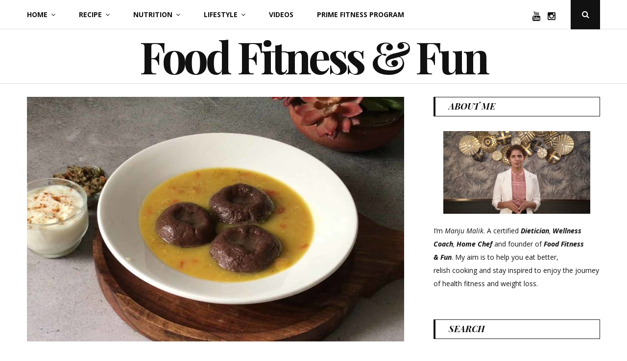

--- FILE ---
content_type: text/html; charset=UTF-8
request_url: https://www.foodfitnessnfun.com/ragi-mudde-with-dal/
body_size: 13623
content:
<!DOCTYPE html>
<html lang="en-US">
<head>
	<meta charset="UTF-8">
	<meta name="viewport" content="width=device-width, initial-scale=1">
	<link rel="profile" href="http://gmpg.org/xfn/11">
	<meta name='robots' content='index, follow, max-image-preview:large, max-snippet:-1, max-video-preview:-1' />
	<style>img:is([sizes="auto" i], [sizes^="auto," i]) { contain-intrinsic-size: 3000px 1500px }</style>
	
	<!-- This site is optimized with the Yoast SEO plugin v24.4 - https://yoast.com/wordpress/plugins/seo/ -->
	<title>Ragi Mudde with Dal - Food Fitness &amp; Fun</title>
	<link rel="canonical" href="https://www.foodfitnessnfun.com/ragi-mudde-with-dal/" />
	<meta property="og:locale" content="en_US" />
	<meta property="og:type" content="article" />
	<meta property="og:title" content="Ragi Mudde with Dal - Food Fitness &amp; Fun" />
	<meta property="og:description" content="Ragi Mudde is a nutritious breakfast meal that can also be eaten for lunch and dinner. Ragi, as you may know, is one of the best plant-based sources of calcium, is gluten-free, and contains a variety of other critical vitamins and minerals. This recipe is a refreshing change from your usual humdrum meals. It&#8217;s notContinue reading &#10142; Ragi Mudde with Dal" />
	<meta property="og:url" content="https://www.foodfitnessnfun.com/ragi-mudde-with-dal/" />
	<meta property="og:site_name" content="Food Fitness &amp; Fun" />
	<meta property="article:published_time" content="2021-09-14T09:59:34+00:00" />
	<meta property="article:modified_time" content="2021-09-14T09:59:37+00:00" />
	<meta property="og:image" content="https://www.foodfitnessnfun.com/wp-content/uploads/2021/09/Ragi-Mudde-with-Dal.jpg" />
	<meta property="og:image:width" content="1600" />
	<meta property="og:image:height" content="900" />
	<meta property="og:image:type" content="image/jpeg" />
	<meta name="author" content="Manju Malik" />
	<meta name="twitter:card" content="summary_large_image" />
	<meta name="twitter:label1" content="Written by" />
	<meta name="twitter:data1" content="Manju Malik" />
	<meta name="twitter:label2" content="Est. reading time" />
	<meta name="twitter:data2" content="2 minutes" />
	<script type="application/ld+json" class="yoast-schema-graph">{"@context":"https://schema.org","@graph":[{"@type":"WebPage","@id":"https://www.foodfitnessnfun.com/ragi-mudde-with-dal/","url":"https://www.foodfitnessnfun.com/ragi-mudde-with-dal/","name":"Ragi Mudde with Dal - Food Fitness &amp; Fun","isPartOf":{"@id":"https://www.foodfitnessnfun.com/#website"},"primaryImageOfPage":{"@id":"https://www.foodfitnessnfun.com/ragi-mudde-with-dal/#primaryimage"},"image":{"@id":"https://www.foodfitnessnfun.com/ragi-mudde-with-dal/#primaryimage"},"thumbnailUrl":"https://www.foodfitnessnfun.com/wp-content/uploads/2021/09/Ragi-Mudde-with-Dal.jpg","datePublished":"2021-09-14T09:59:34+00:00","dateModified":"2021-09-14T09:59:37+00:00","author":{"@id":"https://www.foodfitnessnfun.com/#/schema/person/d39d5fad9b3c18c8b8bf4498569ad142"},"breadcrumb":{"@id":"https://www.foodfitnessnfun.com/ragi-mudde-with-dal/#breadcrumb"},"inLanguage":"en-US","potentialAction":[{"@type":"ReadAction","target":["https://www.foodfitnessnfun.com/ragi-mudde-with-dal/"]}]},{"@type":"ImageObject","inLanguage":"en-US","@id":"https://www.foodfitnessnfun.com/ragi-mudde-with-dal/#primaryimage","url":"https://www.foodfitnessnfun.com/wp-content/uploads/2021/09/Ragi-Mudde-with-Dal.jpg","contentUrl":"https://www.foodfitnessnfun.com/wp-content/uploads/2021/09/Ragi-Mudde-with-Dal.jpg","width":1600,"height":900},{"@type":"BreadcrumbList","@id":"https://www.foodfitnessnfun.com/ragi-mudde-with-dal/#breadcrumb","itemListElement":[{"@type":"ListItem","position":1,"name":"Home","item":"https://www.foodfitnessnfun.com/"},{"@type":"ListItem","position":2,"name":"Recipe","item":"https://www.foodfitnessnfun.com/category/recipe/"},{"@type":"ListItem","position":3,"name":"Lunch","item":"https://www.foodfitnessnfun.com/category/recipe/lunch/"},{"@type":"ListItem","position":4,"name":"Ragi Mudde with Dal"}]},{"@type":"WebSite","@id":"https://www.foodfitnessnfun.com/#website","url":"https://www.foodfitnessnfun.com/","name":"Food Fitness &amp; Fun","description":"My aim is to help you eat better, relish cooking and stay inspired to enjoy the journey of health fitness and weight loss.","potentialAction":[{"@type":"SearchAction","target":{"@type":"EntryPoint","urlTemplate":"https://www.foodfitnessnfun.com/?s={search_term_string}"},"query-input":{"@type":"PropertyValueSpecification","valueRequired":true,"valueName":"search_term_string"}}],"inLanguage":"en-US"},{"@type":"Person","@id":"https://www.foodfitnessnfun.com/#/schema/person/d39d5fad9b3c18c8b8bf4498569ad142","name":"Manju Malik","image":{"@type":"ImageObject","inLanguage":"en-US","@id":"https://www.foodfitnessnfun.com/#/schema/person/image/","url":"https://secure.gravatar.com/avatar/c068c03030b69eea68d4e2d8ebaf1b33?s=96&d=mm&r=g","contentUrl":"https://secure.gravatar.com/avatar/c068c03030b69eea68d4e2d8ebaf1b33?s=96&d=mm&r=g","caption":"Manju Malik"},"url":"https://www.foodfitnessnfun.com/author/manjumalik/"}]}</script>
	<!-- / Yoast SEO plugin. -->


<link rel='dns-prefetch' href='//stats.wp.com' />
<link rel='dns-prefetch' href='//fonts.googleapis.com' />
<link rel='preconnect' href='//c0.wp.com' />
<link rel="alternate" type="application/rss+xml" title="Food Fitness &amp; Fun &raquo; Feed" href="https://www.foodfitnessnfun.com/feed/" />
<link rel="alternate" type="application/rss+xml" title="Food Fitness &amp; Fun &raquo; Comments Feed" href="https://www.foodfitnessnfun.com/comments/feed/" />
<link rel="alternate" type="application/rss+xml" title="Food Fitness &amp; Fun &raquo; Ragi Mudde with Dal Comments Feed" href="https://www.foodfitnessnfun.com/ragi-mudde-with-dal/feed/" />
<script type="text/javascript">
/* <![CDATA[ */
window._wpemojiSettings = {"baseUrl":"https:\/\/s.w.org\/images\/core\/emoji\/15.0.3\/72x72\/","ext":".png","svgUrl":"https:\/\/s.w.org\/images\/core\/emoji\/15.0.3\/svg\/","svgExt":".svg","source":{"concatemoji":"https:\/\/www.foodfitnessnfun.com\/wp-includes\/js\/wp-emoji-release.min.js?ver=6.7.4"}};
/*! This file is auto-generated */
!function(i,n){var o,s,e;function c(e){try{var t={supportTests:e,timestamp:(new Date).valueOf()};sessionStorage.setItem(o,JSON.stringify(t))}catch(e){}}function p(e,t,n){e.clearRect(0,0,e.canvas.width,e.canvas.height),e.fillText(t,0,0);var t=new Uint32Array(e.getImageData(0,0,e.canvas.width,e.canvas.height).data),r=(e.clearRect(0,0,e.canvas.width,e.canvas.height),e.fillText(n,0,0),new Uint32Array(e.getImageData(0,0,e.canvas.width,e.canvas.height).data));return t.every(function(e,t){return e===r[t]})}function u(e,t,n){switch(t){case"flag":return n(e,"\ud83c\udff3\ufe0f\u200d\u26a7\ufe0f","\ud83c\udff3\ufe0f\u200b\u26a7\ufe0f")?!1:!n(e,"\ud83c\uddfa\ud83c\uddf3","\ud83c\uddfa\u200b\ud83c\uddf3")&&!n(e,"\ud83c\udff4\udb40\udc67\udb40\udc62\udb40\udc65\udb40\udc6e\udb40\udc67\udb40\udc7f","\ud83c\udff4\u200b\udb40\udc67\u200b\udb40\udc62\u200b\udb40\udc65\u200b\udb40\udc6e\u200b\udb40\udc67\u200b\udb40\udc7f");case"emoji":return!n(e,"\ud83d\udc26\u200d\u2b1b","\ud83d\udc26\u200b\u2b1b")}return!1}function f(e,t,n){var r="undefined"!=typeof WorkerGlobalScope&&self instanceof WorkerGlobalScope?new OffscreenCanvas(300,150):i.createElement("canvas"),a=r.getContext("2d",{willReadFrequently:!0}),o=(a.textBaseline="top",a.font="600 32px Arial",{});return e.forEach(function(e){o[e]=t(a,e,n)}),o}function t(e){var t=i.createElement("script");t.src=e,t.defer=!0,i.head.appendChild(t)}"undefined"!=typeof Promise&&(o="wpEmojiSettingsSupports",s=["flag","emoji"],n.supports={everything:!0,everythingExceptFlag:!0},e=new Promise(function(e){i.addEventListener("DOMContentLoaded",e,{once:!0})}),new Promise(function(t){var n=function(){try{var e=JSON.parse(sessionStorage.getItem(o));if("object"==typeof e&&"number"==typeof e.timestamp&&(new Date).valueOf()<e.timestamp+604800&&"object"==typeof e.supportTests)return e.supportTests}catch(e){}return null}();if(!n){if("undefined"!=typeof Worker&&"undefined"!=typeof OffscreenCanvas&&"undefined"!=typeof URL&&URL.createObjectURL&&"undefined"!=typeof Blob)try{var e="postMessage("+f.toString()+"("+[JSON.stringify(s),u.toString(),p.toString()].join(",")+"));",r=new Blob([e],{type:"text/javascript"}),a=new Worker(URL.createObjectURL(r),{name:"wpTestEmojiSupports"});return void(a.onmessage=function(e){c(n=e.data),a.terminate(),t(n)})}catch(e){}c(n=f(s,u,p))}t(n)}).then(function(e){for(var t in e)n.supports[t]=e[t],n.supports.everything=n.supports.everything&&n.supports[t],"flag"!==t&&(n.supports.everythingExceptFlag=n.supports.everythingExceptFlag&&n.supports[t]);n.supports.everythingExceptFlag=n.supports.everythingExceptFlag&&!n.supports.flag,n.DOMReady=!1,n.readyCallback=function(){n.DOMReady=!0}}).then(function(){return e}).then(function(){var e;n.supports.everything||(n.readyCallback(),(e=n.source||{}).concatemoji?t(e.concatemoji):e.wpemoji&&e.twemoji&&(t(e.twemoji),t(e.wpemoji)))}))}((window,document),window._wpemojiSettings);
/* ]]> */
</script>
<style id='wp-emoji-styles-inline-css' type='text/css'>

	img.wp-smiley, img.emoji {
		display: inline !important;
		border: none !important;
		box-shadow: none !important;
		height: 1em !important;
		width: 1em !important;
		margin: 0 0.07em !important;
		vertical-align: -0.1em !important;
		background: none !important;
		padding: 0 !important;
	}
</style>
<link rel='stylesheet' id='wp-block-library-css' href='https://c0.wp.com/c/6.7.4/wp-includes/css/dist/block-library/style.min.css' type='text/css' media='all' />
<link rel='stylesheet' id='mediaelement-css' href='https://c0.wp.com/c/6.7.4/wp-includes/js/mediaelement/mediaelementplayer-legacy.min.css' type='text/css' media='all' />
<link rel='stylesheet' id='wp-mediaelement-css' href='https://c0.wp.com/c/6.7.4/wp-includes/js/mediaelement/wp-mediaelement.min.css' type='text/css' media='all' />
<style id='jetpack-sharing-buttons-style-inline-css' type='text/css'>
.jetpack-sharing-buttons__services-list{display:flex;flex-direction:row;flex-wrap:wrap;gap:0;list-style-type:none;margin:5px;padding:0}.jetpack-sharing-buttons__services-list.has-small-icon-size{font-size:12px}.jetpack-sharing-buttons__services-list.has-normal-icon-size{font-size:16px}.jetpack-sharing-buttons__services-list.has-large-icon-size{font-size:24px}.jetpack-sharing-buttons__services-list.has-huge-icon-size{font-size:36px}@media print{.jetpack-sharing-buttons__services-list{display:none!important}}.editor-styles-wrapper .wp-block-jetpack-sharing-buttons{gap:0;padding-inline-start:0}ul.jetpack-sharing-buttons__services-list.has-background{padding:1.25em 2.375em}
</style>
<style id='classic-theme-styles-inline-css' type='text/css'>
/*! This file is auto-generated */
.wp-block-button__link{color:#fff;background-color:#32373c;border-radius:9999px;box-shadow:none;text-decoration:none;padding:calc(.667em + 2px) calc(1.333em + 2px);font-size:1.125em}.wp-block-file__button{background:#32373c;color:#fff;text-decoration:none}
</style>
<style id='global-styles-inline-css' type='text/css'>
:root{--wp--preset--aspect-ratio--square: 1;--wp--preset--aspect-ratio--4-3: 4/3;--wp--preset--aspect-ratio--3-4: 3/4;--wp--preset--aspect-ratio--3-2: 3/2;--wp--preset--aspect-ratio--2-3: 2/3;--wp--preset--aspect-ratio--16-9: 16/9;--wp--preset--aspect-ratio--9-16: 9/16;--wp--preset--color--black: #000000;--wp--preset--color--cyan-bluish-gray: #abb8c3;--wp--preset--color--white: #ffffff;--wp--preset--color--pale-pink: #f78da7;--wp--preset--color--vivid-red: #cf2e2e;--wp--preset--color--luminous-vivid-orange: #ff6900;--wp--preset--color--luminous-vivid-amber: #fcb900;--wp--preset--color--light-green-cyan: #7bdcb5;--wp--preset--color--vivid-green-cyan: #00d084;--wp--preset--color--pale-cyan-blue: #8ed1fc;--wp--preset--color--vivid-cyan-blue: #0693e3;--wp--preset--color--vivid-purple: #9b51e0;--wp--preset--gradient--vivid-cyan-blue-to-vivid-purple: linear-gradient(135deg,rgba(6,147,227,1) 0%,rgb(155,81,224) 100%);--wp--preset--gradient--light-green-cyan-to-vivid-green-cyan: linear-gradient(135deg,rgb(122,220,180) 0%,rgb(0,208,130) 100%);--wp--preset--gradient--luminous-vivid-amber-to-luminous-vivid-orange: linear-gradient(135deg,rgba(252,185,0,1) 0%,rgba(255,105,0,1) 100%);--wp--preset--gradient--luminous-vivid-orange-to-vivid-red: linear-gradient(135deg,rgba(255,105,0,1) 0%,rgb(207,46,46) 100%);--wp--preset--gradient--very-light-gray-to-cyan-bluish-gray: linear-gradient(135deg,rgb(238,238,238) 0%,rgb(169,184,195) 100%);--wp--preset--gradient--cool-to-warm-spectrum: linear-gradient(135deg,rgb(74,234,220) 0%,rgb(151,120,209) 20%,rgb(207,42,186) 40%,rgb(238,44,130) 60%,rgb(251,105,98) 80%,rgb(254,248,76) 100%);--wp--preset--gradient--blush-light-purple: linear-gradient(135deg,rgb(255,206,236) 0%,rgb(152,150,240) 100%);--wp--preset--gradient--blush-bordeaux: linear-gradient(135deg,rgb(254,205,165) 0%,rgb(254,45,45) 50%,rgb(107,0,62) 100%);--wp--preset--gradient--luminous-dusk: linear-gradient(135deg,rgb(255,203,112) 0%,rgb(199,81,192) 50%,rgb(65,88,208) 100%);--wp--preset--gradient--pale-ocean: linear-gradient(135deg,rgb(255,245,203) 0%,rgb(182,227,212) 50%,rgb(51,167,181) 100%);--wp--preset--gradient--electric-grass: linear-gradient(135deg,rgb(202,248,128) 0%,rgb(113,206,126) 100%);--wp--preset--gradient--midnight: linear-gradient(135deg,rgb(2,3,129) 0%,rgb(40,116,252) 100%);--wp--preset--font-size--small: 13px;--wp--preset--font-size--medium: 20px;--wp--preset--font-size--large: 36px;--wp--preset--font-size--x-large: 42px;--wp--preset--spacing--20: 0.44rem;--wp--preset--spacing--30: 0.67rem;--wp--preset--spacing--40: 1rem;--wp--preset--spacing--50: 1.5rem;--wp--preset--spacing--60: 2.25rem;--wp--preset--spacing--70: 3.38rem;--wp--preset--spacing--80: 5.06rem;--wp--preset--shadow--natural: 6px 6px 9px rgba(0, 0, 0, 0.2);--wp--preset--shadow--deep: 12px 12px 50px rgba(0, 0, 0, 0.4);--wp--preset--shadow--sharp: 6px 6px 0px rgba(0, 0, 0, 0.2);--wp--preset--shadow--outlined: 6px 6px 0px -3px rgba(255, 255, 255, 1), 6px 6px rgba(0, 0, 0, 1);--wp--preset--shadow--crisp: 6px 6px 0px rgba(0, 0, 0, 1);}:where(.is-layout-flex){gap: 0.5em;}:where(.is-layout-grid){gap: 0.5em;}body .is-layout-flex{display: flex;}.is-layout-flex{flex-wrap: wrap;align-items: center;}.is-layout-flex > :is(*, div){margin: 0;}body .is-layout-grid{display: grid;}.is-layout-grid > :is(*, div){margin: 0;}:where(.wp-block-columns.is-layout-flex){gap: 2em;}:where(.wp-block-columns.is-layout-grid){gap: 2em;}:where(.wp-block-post-template.is-layout-flex){gap: 1.25em;}:where(.wp-block-post-template.is-layout-grid){gap: 1.25em;}.has-black-color{color: var(--wp--preset--color--black) !important;}.has-cyan-bluish-gray-color{color: var(--wp--preset--color--cyan-bluish-gray) !important;}.has-white-color{color: var(--wp--preset--color--white) !important;}.has-pale-pink-color{color: var(--wp--preset--color--pale-pink) !important;}.has-vivid-red-color{color: var(--wp--preset--color--vivid-red) !important;}.has-luminous-vivid-orange-color{color: var(--wp--preset--color--luminous-vivid-orange) !important;}.has-luminous-vivid-amber-color{color: var(--wp--preset--color--luminous-vivid-amber) !important;}.has-light-green-cyan-color{color: var(--wp--preset--color--light-green-cyan) !important;}.has-vivid-green-cyan-color{color: var(--wp--preset--color--vivid-green-cyan) !important;}.has-pale-cyan-blue-color{color: var(--wp--preset--color--pale-cyan-blue) !important;}.has-vivid-cyan-blue-color{color: var(--wp--preset--color--vivid-cyan-blue) !important;}.has-vivid-purple-color{color: var(--wp--preset--color--vivid-purple) !important;}.has-black-background-color{background-color: var(--wp--preset--color--black) !important;}.has-cyan-bluish-gray-background-color{background-color: var(--wp--preset--color--cyan-bluish-gray) !important;}.has-white-background-color{background-color: var(--wp--preset--color--white) !important;}.has-pale-pink-background-color{background-color: var(--wp--preset--color--pale-pink) !important;}.has-vivid-red-background-color{background-color: var(--wp--preset--color--vivid-red) !important;}.has-luminous-vivid-orange-background-color{background-color: var(--wp--preset--color--luminous-vivid-orange) !important;}.has-luminous-vivid-amber-background-color{background-color: var(--wp--preset--color--luminous-vivid-amber) !important;}.has-light-green-cyan-background-color{background-color: var(--wp--preset--color--light-green-cyan) !important;}.has-vivid-green-cyan-background-color{background-color: var(--wp--preset--color--vivid-green-cyan) !important;}.has-pale-cyan-blue-background-color{background-color: var(--wp--preset--color--pale-cyan-blue) !important;}.has-vivid-cyan-blue-background-color{background-color: var(--wp--preset--color--vivid-cyan-blue) !important;}.has-vivid-purple-background-color{background-color: var(--wp--preset--color--vivid-purple) !important;}.has-black-border-color{border-color: var(--wp--preset--color--black) !important;}.has-cyan-bluish-gray-border-color{border-color: var(--wp--preset--color--cyan-bluish-gray) !important;}.has-white-border-color{border-color: var(--wp--preset--color--white) !important;}.has-pale-pink-border-color{border-color: var(--wp--preset--color--pale-pink) !important;}.has-vivid-red-border-color{border-color: var(--wp--preset--color--vivid-red) !important;}.has-luminous-vivid-orange-border-color{border-color: var(--wp--preset--color--luminous-vivid-orange) !important;}.has-luminous-vivid-amber-border-color{border-color: var(--wp--preset--color--luminous-vivid-amber) !important;}.has-light-green-cyan-border-color{border-color: var(--wp--preset--color--light-green-cyan) !important;}.has-vivid-green-cyan-border-color{border-color: var(--wp--preset--color--vivid-green-cyan) !important;}.has-pale-cyan-blue-border-color{border-color: var(--wp--preset--color--pale-cyan-blue) !important;}.has-vivid-cyan-blue-border-color{border-color: var(--wp--preset--color--vivid-cyan-blue) !important;}.has-vivid-purple-border-color{border-color: var(--wp--preset--color--vivid-purple) !important;}.has-vivid-cyan-blue-to-vivid-purple-gradient-background{background: var(--wp--preset--gradient--vivid-cyan-blue-to-vivid-purple) !important;}.has-light-green-cyan-to-vivid-green-cyan-gradient-background{background: var(--wp--preset--gradient--light-green-cyan-to-vivid-green-cyan) !important;}.has-luminous-vivid-amber-to-luminous-vivid-orange-gradient-background{background: var(--wp--preset--gradient--luminous-vivid-amber-to-luminous-vivid-orange) !important;}.has-luminous-vivid-orange-to-vivid-red-gradient-background{background: var(--wp--preset--gradient--luminous-vivid-orange-to-vivid-red) !important;}.has-very-light-gray-to-cyan-bluish-gray-gradient-background{background: var(--wp--preset--gradient--very-light-gray-to-cyan-bluish-gray) !important;}.has-cool-to-warm-spectrum-gradient-background{background: var(--wp--preset--gradient--cool-to-warm-spectrum) !important;}.has-blush-light-purple-gradient-background{background: var(--wp--preset--gradient--blush-light-purple) !important;}.has-blush-bordeaux-gradient-background{background: var(--wp--preset--gradient--blush-bordeaux) !important;}.has-luminous-dusk-gradient-background{background: var(--wp--preset--gradient--luminous-dusk) !important;}.has-pale-ocean-gradient-background{background: var(--wp--preset--gradient--pale-ocean) !important;}.has-electric-grass-gradient-background{background: var(--wp--preset--gradient--electric-grass) !important;}.has-midnight-gradient-background{background: var(--wp--preset--gradient--midnight) !important;}.has-small-font-size{font-size: var(--wp--preset--font-size--small) !important;}.has-medium-font-size{font-size: var(--wp--preset--font-size--medium) !important;}.has-large-font-size{font-size: var(--wp--preset--font-size--large) !important;}.has-x-large-font-size{font-size: var(--wp--preset--font-size--x-large) !important;}
:where(.wp-block-post-template.is-layout-flex){gap: 1.25em;}:where(.wp-block-post-template.is-layout-grid){gap: 1.25em;}
:where(.wp-block-columns.is-layout-flex){gap: 2em;}:where(.wp-block-columns.is-layout-grid){gap: 2em;}
:root :where(.wp-block-pullquote){font-size: 1.5em;line-height: 1.6;}
</style>
<link rel='stylesheet' id='contact-form-7-css' href='https://www.foodfitnessnfun.com/wp-content/plugins/contact-form-7/includes/css/styles.css?ver=6.0.3' type='text/css' media='all' />
<link rel='stylesheet' id='parent-style-css' href='https://www.foodfitnessnfun.com/wp-content/themes/floral-lite/style.css?ver=6.7.4' type='text/css' media='all' />
<link rel='stylesheet' id='floral-fonts-css' href='https://fonts.googleapis.com/css?family=Playfair+Display%3A400%2C400i%2C700%2C700i%2C900%2C900i%7COpen+Sans%3A400%2C400i%2C700%2C700i&#038;subset=latin%2Clatin-ext&#038;ver=6.7.4' type='text/css' media='all' />
<link rel='stylesheet' id='font-awesome-css' href='https://www.foodfitnessnfun.com/wp-content/themes/floral-lite/css/font-awesome.css?ver=4.5.0' type='text/css' media='all' />
<link rel='stylesheet' id='floral-style-css' href='https://www.foodfitnessnfun.com/wp-content/themes/floral-lite-child/style.css?ver=6.7.4' type='text/css' media='all' />
<style id='floral-style-inline-css' type='text/css'>
.comments-link { clip: rect(1px, 1px, 1px, 1px); height: 1px; position: absolute; overflow: hidden; width: 1px; }
</style>
<link rel='stylesheet' id='genericons-css' href='https://c0.wp.com/p/jetpack/14.3/_inc/genericons/genericons/genericons.css' type='text/css' media='all' />
<link rel='stylesheet' id='jetpack-social-menu-css' href='https://www.foodfitnessnfun.com/wp-content/plugins/jetpack/jetpack_vendor/automattic/jetpack-classic-theme-helper/src/social-menu/social-menu.css?ver=1.0' type='text/css' media='all' />
<style id='akismet-widget-style-inline-css' type='text/css'>

			.a-stats {
				--akismet-color-mid-green: #357b49;
				--akismet-color-white: #fff;
				--akismet-color-light-grey: #f6f7f7;

				max-width: 350px;
				width: auto;
			}

			.a-stats * {
				all: unset;
				box-sizing: border-box;
			}

			.a-stats strong {
				font-weight: 600;
			}

			.a-stats a.a-stats__link,
			.a-stats a.a-stats__link:visited,
			.a-stats a.a-stats__link:active {
				background: var(--akismet-color-mid-green);
				border: none;
				box-shadow: none;
				border-radius: 8px;
				color: var(--akismet-color-white);
				cursor: pointer;
				display: block;
				font-family: -apple-system, BlinkMacSystemFont, 'Segoe UI', 'Roboto', 'Oxygen-Sans', 'Ubuntu', 'Cantarell', 'Helvetica Neue', sans-serif;
				font-weight: 500;
				padding: 12px;
				text-align: center;
				text-decoration: none;
				transition: all 0.2s ease;
			}

			/* Extra specificity to deal with TwentyTwentyOne focus style */
			.widget .a-stats a.a-stats__link:focus {
				background: var(--akismet-color-mid-green);
				color: var(--akismet-color-white);
				text-decoration: none;
			}

			.a-stats a.a-stats__link:hover {
				filter: brightness(110%);
				box-shadow: 0 4px 12px rgba(0, 0, 0, 0.06), 0 0 2px rgba(0, 0, 0, 0.16);
			}

			.a-stats .count {
				color: var(--akismet-color-white);
				display: block;
				font-size: 1.5em;
				line-height: 1.4;
				padding: 0 13px;
				white-space: nowrap;
			}
		
</style>
<!--n2css--><!--n2js--><script type="text/javascript" src="https://c0.wp.com/c/6.7.4/wp-includes/js/jquery/jquery.min.js" id="jquery-core-js"></script>
<script type="text/javascript" src="https://c0.wp.com/c/6.7.4/wp-includes/js/jquery/jquery-migrate.min.js" id="jquery-migrate-js"></script>
<link rel="https://api.w.org/" href="https://www.foodfitnessnfun.com/wp-json/" /><link rel="alternate" title="JSON" type="application/json" href="https://www.foodfitnessnfun.com/wp-json/wp/v2/posts/2404" /><link rel="EditURI" type="application/rsd+xml" title="RSD" href="https://www.foodfitnessnfun.com/xmlrpc.php?rsd" />
<meta name="generator" content="WordPress 6.7.4" />
<link rel='shortlink' href='https://www.foodfitnessnfun.com/?p=2404' />
<link rel="alternate" title="oEmbed (JSON)" type="application/json+oembed" href="https://www.foodfitnessnfun.com/wp-json/oembed/1.0/embed?url=https%3A%2F%2Fwww.foodfitnessnfun.com%2Fragi-mudde-with-dal%2F" />
<link rel="alternate" title="oEmbed (XML)" type="text/xml+oembed" href="https://www.foodfitnessnfun.com/wp-json/oembed/1.0/embed?url=https%3A%2F%2Fwww.foodfitnessnfun.com%2Fragi-mudde-with-dal%2F&#038;format=xml" />
	<style>img#wpstats{display:none}</style>
		 
<!-- Global site tag (gtag.js) - Google Analytics -->
<script async src="https://www.googletagmanager.com/gtag/js?id=UA-155663014-1"></script>
<script>
  window.dataLayer = window.dataLayer || [];
  function gtag(){dataLayer.push(arguments);}
  gtag('js', new Date());

  gtag('config', 'UA-155663014-1');
</script>

 
<link rel="pingback" href="https://www.foodfitnessnfun.com/xmlrpc.php">	<script>document.documentElement.className = document.documentElement.className.replace( 'no-js', 'js' );</script>
		<script data-ad-client="ca-pub-5991076143390850" async src="https://pagead2.googlesyndication.com/pagead/js/adsbygoogle.js"></script>
</head>

<body class="post-template-default single single-post postid-2404 single-format-standard comment-hidden">
<div id="page" class="site">
	<a class="skip-link screen-reader-text" href="#content">Skip to content</a>

	<header id="masthead" class="site-header" role="banner">
		<div class="header-content">
			<div class="header-content__container container">
				<nav id="site-navigation" class="main-navigation" role="navigation">
					<button class="menu-toggle" aria-controls="primary-menu" aria-expanded="false">Menu</button>
					<div class="menu-top-menu-container"><ul id="primary-menu" class="menu"><li id="menu-item-52" class="menu-item menu-item-type-custom menu-item-object-custom menu-item-home menu-item-has-children menu-item-52"><a href="https://www.foodfitnessnfun.com/">Home</a>
<ul class="sub-menu">
	<li id="menu-item-42" class="menu-item menu-item-type-post_type menu-item-object-page menu-item-42"><a href="https://www.foodfitnessnfun.com/about/">About</a></li>
</ul>
</li>
<li id="menu-item-43" class="menu-item menu-item-type-taxonomy menu-item-object-category current-post-ancestor current-menu-parent current-post-parent menu-item-has-children menu-item-43"><a href="https://www.foodfitnessnfun.com/category/recipe/">Recipe</a>
<ul class="sub-menu">
	<li id="menu-item-44" class="menu-item menu-item-type-taxonomy menu-item-object-category menu-item-44"><a href="https://www.foodfitnessnfun.com/category/recipe/breakfast/">Breakfast</a></li>
	<li id="menu-item-48" class="menu-item menu-item-type-taxonomy menu-item-object-category current-post-ancestor current-menu-parent current-post-parent menu-item-48"><a href="https://www.foodfitnessnfun.com/category/recipe/lunch/">Lunch</a></li>
	<li id="menu-item-46" class="menu-item menu-item-type-taxonomy menu-item-object-category menu-item-46"><a href="https://www.foodfitnessnfun.com/category/recipe/dinner/">Dinner</a></li>
	<li id="menu-item-49" class="menu-item menu-item-type-taxonomy menu-item-object-category menu-item-49"><a href="https://www.foodfitnessnfun.com/category/recipe/snacks/">Snacks</a></li>
	<li id="menu-item-47" class="menu-item menu-item-type-taxonomy menu-item-object-category menu-item-47"><a href="https://www.foodfitnessnfun.com/category/recipe/drinks/">Drinks</a></li>
	<li id="menu-item-45" class="menu-item menu-item-type-taxonomy menu-item-object-category menu-item-45"><a href="https://www.foodfitnessnfun.com/category/recipe/desserts/">Desserts</a></li>
</ul>
</li>
<li id="menu-item-53" class="menu-item menu-item-type-taxonomy menu-item-object-category menu-item-has-children menu-item-53"><a href="https://www.foodfitnessnfun.com/category/nutrition/">Nutrition</a>
<ul class="sub-menu">
	<li id="menu-item-55" class="menu-item menu-item-type-taxonomy menu-item-object-category menu-item-55"><a href="https://www.foodfitnessnfun.com/category/nutrition/ingredients/">Ingredients</a></li>
	<li id="menu-item-56" class="menu-item menu-item-type-taxonomy menu-item-object-category menu-item-56"><a href="https://www.foodfitnessnfun.com/category/nutrition/super-foods/">Super Foods</a></li>
	<li id="menu-item-54" class="menu-item menu-item-type-taxonomy menu-item-object-category menu-item-54"><a href="https://www.foodfitnessnfun.com/category/nutrition/food-nutrition/">Food Nutrition</a></li>
	<li id="menu-item-73" class="menu-item menu-item-type-taxonomy menu-item-object-category menu-item-73"><a href="https://www.foodfitnessnfun.com/category/nutrition/diet-plan/">Diet Plan</a></li>
</ul>
</li>
<li id="menu-item-57" class="menu-item menu-item-type-taxonomy menu-item-object-category menu-item-has-children menu-item-57"><a href="https://www.foodfitnessnfun.com/category/lifestyle/">Lifestyle</a>
<ul class="sub-menu">
	<li id="menu-item-95" class="menu-item menu-item-type-taxonomy menu-item-object-category menu-item-95"><a href="https://www.foodfitnessnfun.com/category/lifestyle/workout/">Workout</a></li>
	<li id="menu-item-93" class="menu-item menu-item-type-taxonomy menu-item-object-category menu-item-93"><a href="https://www.foodfitnessnfun.com/category/lifestyle/health-tips/">Health Tips</a></li>
	<li id="menu-item-92" class="menu-item menu-item-type-taxonomy menu-item-object-category menu-item-92"><a href="https://www.foodfitnessnfun.com/category/lifestyle/habits/">Habits</a></li>
	<li id="menu-item-91" class="menu-item menu-item-type-taxonomy menu-item-object-category menu-item-91"><a href="https://www.foodfitnessnfun.com/category/lifestyle/female-health/">Female Health</a></li>
	<li id="menu-item-94" class="menu-item menu-item-type-taxonomy menu-item-object-category menu-item-94"><a href="https://www.foodfitnessnfun.com/category/lifestyle/skin-hair/">Skin &#038; Hair</a></li>
	<li id="menu-item-182" class="menu-item menu-item-type-taxonomy menu-item-object-category menu-item-182"><a href="https://www.foodfitnessnfun.com/category/lifestyle/weight-loss/">Weight Loss</a></li>
</ul>
</li>
<li id="menu-item-67" class="menu-item menu-item-type-taxonomy menu-item-object-category current-post-ancestor current-menu-parent current-post-parent menu-item-67"><a href="https://www.foodfitnessnfun.com/category/videos/">Videos</a></li>
<li id="menu-item-720" class="menu-item menu-item-type-post_type menu-item-object-page menu-item-720"><a href="https://www.foodfitnessnfun.com/?page_id=671">Prime Fitness Program</a></li>
</ul></div>				</nav><!-- #site-navigation -->

												<nav class="jetpack-social-navigation jetpack-social-navigation-genericons" aria-label="Social Links Menu">
				<div class="menu-social-links-container"><ul id="menu-social-links" class="menu"><li id="menu-item-76" class="menu-item menu-item-type-custom menu-item-object-custom menu-item-76"><a target="_blank" href="https://www.youtube.com/channel/UC1n9asjArhhGERn6FxSPAGA"><span class="screen-reader-text">YouTube</span></a></li>
<li id="menu-item-77" class="menu-item menu-item-type-custom menu-item-object-custom menu-item-77"><a target="_blank" href="https://www.instagram.com/foodfitnessnfun/"><span class="screen-reader-text">Instagram</span></a></li>
</ul></div>			</nav><!-- .jetpack-social-navigation -->
							
				<div class="header-search">
					<button class="header-search__click">
						<i class="fa fa-search"></i>
						<span class="screen-reader-text">Open Search Popup</span>
					</button>
					<div class="header-search__wrapper">
						
<form role="search" method="get" class="search-form" action="https://www.foodfitnessnfun.com/">
	<label>
		<span class="screen-reader-text">Search for:</span>
		<input type="search" class="search-field" placeholder="Enter your Keyword" value="" name="s">
	</label>
	<button type="submit" class="search-submit">
		<i class="fa fa-search"></i>
		<span class="screen-reader-text">Search</span>
	</button>
</form>
						<button class="header-search__click header-search__close">
							<i class="fa fa-close"></i>
							<span class="screen-reader-text">Close Search Popup</span>
						</button>
					</div>
				</div><!-- .header-search -->
			</div>
		</div><!-- .header-content -->

		<div class="site-branding container">
										<p class="site-title"><a href="https://www.foodfitnessnfun.com/" rel="home">Food Fitness &amp; Fun</a></p>
								<p class="site-description">My aim is to help you eat better, relish cooking and stay inspired to enjoy the journey of health fitness and weight loss.</p>
						</div><!-- .logo -->
	</header><!-- #masthead -->

	 <br>
	
	<div id="content" class="site-content container">

	<div id="primary" class="content-area">
		<main id="main" class="site-main" role="main">

		
<article id="post-2404" class="post-2404 post type-post status-publish format-standard has-post-thumbnail hentry category-lunch category-recipe category-videos tag-best-recipe-for-women tag-fat-loss tag-fat-loss-recipe tag-finger-millet-recipe tag-fitfood-flavours tag-high-protein-recipe tag-how-to-make-healthy-ragi-recipe tag-indian-veg-lunch-recipe tag-lunch-meal-for-weight-loss tag-lunch-to-lose-weight tag-manju-malik tag-millet-recipe tag-nachini-recipe tag-quick-easy-lunch-meal tag-quick-ragi-recipe tag-ragi-balls-recipe tag-ragi-benefits tag-ragi-mudde-in-dal-recipe tag-ragi-mudde-recipe tag-ragi-to-lose-weight tag-south-indian-recipe tag-weight-loss-lunch-recipe tag-weight-loss-ragi-recipe floral-has-thumbnail" >
	<div class="entry-media">
		<img width="770" height="500" src="https://www.foodfitnessnfun.com/wp-content/uploads/2021/09/Ragi-Mudde-with-Dal-770x500.jpg" class="attachment-post-thumbnail size-post-thumbnail wp-post-image" alt="" decoding="async" fetchpriority="high" />	</div>

	<header class="entry-header">
		<h1 class="entry-title">Ragi Mudde with Dal</h1>		<div class="entry-meta">
			<span class="posted-on"><i class="fa fa-clock-o"></i><a href="https://www.foodfitnessnfun.com/ragi-mudde-with-dal/" rel="bookmark"><time class="entry-date published" datetime="2021-09-14T15:29:34+05:30">September 14, 2021</time><time class="updated" datetime="2021-09-14T15:29:37+05:30">September 14, 2021</time></a></span><span class="cat-links"><i class="fa fa-folder-open"></i><span class="screen-reader-text">Categories </span><a href="https://www.foodfitnessnfun.com/category/recipe/lunch/" rel="category tag">Lunch</a>, <a href="https://www.foodfitnessnfun.com/category/recipe/" rel="category tag">Recipe</a>, <a href="https://www.foodfitnessnfun.com/category/videos/" rel="category tag">Videos</a></span><span class="tags-links"><i class="fa fa-tags"></i><a href="https://www.foodfitnessnfun.com/tag/best-recipe-for-women/" rel="tag">Best recipe for women</a>, <a href="https://www.foodfitnessnfun.com/tag/fat-loss/" rel="tag">fat loss</a>, <a href="https://www.foodfitnessnfun.com/tag/fat-loss-recipe/" rel="tag">fat loss recipe</a>, <a href="https://www.foodfitnessnfun.com/tag/finger-millet-recipe/" rel="tag">finger millet recipe</a>, <a href="https://www.foodfitnessnfun.com/tag/fitfood-flavours/" rel="tag">fitfood flavours</a>, <a href="https://www.foodfitnessnfun.com/tag/high-protein-recipe/" rel="tag">High protein recipe</a>, <a href="https://www.foodfitnessnfun.com/tag/how-to-make-healthy-ragi-recipe/" rel="tag">How to Make Healthy Ragi recipe</a>, <a href="https://www.foodfitnessnfun.com/tag/indian-veg-lunch-recipe/" rel="tag">Indian veg lunch recipe</a>, <a href="https://www.foodfitnessnfun.com/tag/lunch-meal-for-weight-loss/" rel="tag">Lunch Meal for Weight Loss</a>, <a href="https://www.foodfitnessnfun.com/tag/lunch-to-lose-weight/" rel="tag">Lunch to lose weight</a>, <a href="https://www.foodfitnessnfun.com/tag/manju-malik/" rel="tag">manju malik</a>, <a href="https://www.foodfitnessnfun.com/tag/millet-recipe/" rel="tag">Millet recipe</a>, <a href="https://www.foodfitnessnfun.com/tag/nachini-recipe/" rel="tag">Nachini recipe</a>, <a href="https://www.foodfitnessnfun.com/tag/quick-easy-lunch-meal/" rel="tag">Quick easy lunch meal</a>, <a href="https://www.foodfitnessnfun.com/tag/quick-ragi-recipe/" rel="tag">Quick ragi recipe</a>, <a href="https://www.foodfitnessnfun.com/tag/ragi-balls-recipe/" rel="tag">Ragi balls recipe</a>, <a href="https://www.foodfitnessnfun.com/tag/ragi-benefits/" rel="tag">Ragi benefits</a>, <a href="https://www.foodfitnessnfun.com/tag/ragi-mudde-in-dal-recipe/" rel="tag">Ragi Mudde in Dal Recipe</a>, <a href="https://www.foodfitnessnfun.com/tag/ragi-mudde-recipe/" rel="tag">Ragi mudde recipe</a>, <a href="https://www.foodfitnessnfun.com/tag/ragi-to-lose-weight/" rel="tag">ragi to lose weight</a>, <a href="https://www.foodfitnessnfun.com/tag/south-indian-recipe/" rel="tag">South Indian recipe</a>, <a href="https://www.foodfitnessnfun.com/tag/weight-loss-lunch-recipe/" rel="tag">Weight loss lunch recipe</a>, <a href="https://www.foodfitnessnfun.com/tag/weight-loss-ragi-recipe/" rel="tag">Weight loss ragi recipe</a></span><span class="comments-link"><i class="fa fa-comments-o"></i><a href="https://www.foodfitnessnfun.com/ragi-mudde-with-dal/#respond">Leave a Comment<span class="screen-reader-text"> on Ragi Mudde with Dal</span></a></span>		</div><!-- .entry-meta -->
	</header><!-- .entry-header -->

	<div class="entry-content">
		
<p>Ragi Mudde is a nutritious breakfast meal that can also be eaten for lunch and dinner. Ragi, as you may know, is one of the best plant-based sources of calcium, is gluten-free, and contains a variety of other critical vitamins and minerals.</p>



<p>This recipe is a refreshing change from your usual humdrum meals. It&#8217;s not only delicious but it&#8217;s also loaded with nutrients. It is especially beneficial to women since it is a great source of iron, which is a crucial mineral for women.</p>



<figure class="wp-block-embed is-type-video is-provider-youtube wp-block-embed-youtube wp-embed-aspect-16-9 wp-has-aspect-ratio"><div class="wp-block-embed__wrapper">
<div class="jetpack-video-wrapper"><iframe title="Ragi Mudde in Dal Recipe | How to Make Healthy Ragi / Nachini / Finger Millet Meal for Weight Loss" width="770" height="433" src="https://www.youtube.com/embed/G9SorTrx3-A?feature=oembed" frameborder="0" allow="accelerometer; autoplay; clipboard-write; encrypted-media; gyroscope; picture-in-picture" allowfullscreen></iframe></div>
</div></figure>



<p><strong><u>HEALTH BENEFITS</u></strong></p>



<ol class="wp-block-list" type="1"><li>Boosts nervous system function.</li><li>Augments heart health.</li><li>Fortifies bone density.</li><li>It May helps in boosting the immune system.</li><li>Relieves in constipation and bloating.</li></ol>



<p>PREPARATION TIME: 5 minutes</p>



<p>COOKING TIME: 10 minutes</p>



<p>TOTAL TIME: 15 minutes</p>



<p>SERVE: 1-2</p>



<p>CALORIES: 135 Kcal/ Serve</p>



<p><strong><u>INGREDIENTS</u></strong></p>



<figure class="wp-block-image size-full"><img decoding="async" width="800" height="450" src="https://www.foodfitnessnfun.com/wp-content/uploads/2021/09/Ragi-Mudde-with-Dal-1.jpg" alt="" class="wp-image-2410" srcset="https://www.foodfitnessnfun.com/wp-content/uploads/2021/09/Ragi-Mudde-with-Dal-1.jpg 800w, https://www.foodfitnessnfun.com/wp-content/uploads/2021/09/Ragi-Mudde-with-Dal-1-300x169.jpg 300w, https://www.foodfitnessnfun.com/wp-content/uploads/2021/09/Ragi-Mudde-with-Dal-1-768x432.jpg 768w" sizes="(max-width: 800px) 100vw, 800px" /></figure>



<figure class="wp-block-table"><table><tbody><tr><td>1.</td><td>Ragi Flour</td><td>½ cup</td></tr><tr><td>2.</td><td>Water</td><td>1 cup</td></tr><tr><td>3.</td><td>Salt</td><td>To taste.</td></tr><tr><td>4.</td><td>Cumin Powder</td><td>To taste.</td></tr><tr><td>5.</td><td>Chili Powder</td><td>To taste</td></tr><tr><td>6.</td><td>Desi ghee</td><td>1-3 tsp.</td></tr></tbody></table></figure>



<p><strong><u>DIRECTIONS</u></strong></p>



<ol class="wp-block-list" type="1"><li>In a bowl, add some ragi flour, little water, and mix it making it lump-free.</li><li>In a pan, heat water, and salt, chili powder, and the ragi paste made.</li><li>Stir continuously to avoid lump formation.</li><li>Now add the rest of the ragi flour to the pan, and add cumin powder too.</li><li>Stir nicely and very well.</li><li>It will gradually turn into a thick paste.</li><li>Now add desi ghee to paste and mix them well.</li><li>Turn the lid on so that the ingredients infuse well.</li><li>Now again mix it.</li><li>Transfer the ragi paste to a plate; grease the plate with some ghee.</li><li>Once it is slightly cooled to a temperature it can be touched, start applying water to it and divide the portions into small shapes like a ladoo.</li><li>Once made, press them from inside to give a &#8220;Mudde&#8221; shape.</li><li>Fill the space with some desi ghee and your “RAGI MUDDE” is ready to be consumed.</li><li>Serve with dal, fresh curd, and /or chutney.</li></ol>



<p><strong><u>NUTRITIONAL VALUE</u></strong></p>



<p><strong><u>Ragi</u></strong> is enriched with loads of calcium, protein, iron, antioxidants, and fibers. It also provides essential vitamins and minerals.</p>



<p><strong><u>Desi ghee</u></strong> is composed of healthy fats and plays a prominent role in increasing good cholesterol.</p>



<figure class="wp-block-table"><table><tbody><tr><td>ENERGY (Kcal)</td><td>CARBOHYDRATES (g)</td><td>PROTEIN (g)</td><td>FATS (g)</td></tr><tr><td>270</td><td>44</td><td>6.5</td><td>7.55</td></tr></tbody></table></figure>



<p>CALORIES: 135 Kcal/ Serve</p>



<p>Do try this deliciously amazing and nutritious recipe.</p>
	</div><!-- .entry-content -->
	
	<footer class="entry-footer">
			</footer><!-- .entry-footer -->
</article><!-- #post-## -->

	<nav class="navigation post-navigation" aria-label="Posts">
		<h2 class="screen-reader-text">Post navigation</h2>
		<div class="nav-links"><div class="nav-previous"><a href="https://www.foodfitnessnfun.com/pros-and-cons-of-sattvic-diet/" rel="prev"><span class="meta-nav">Previous Post</span> <span class="post-title">Pros And Cons Of Sattvic Diet</span></a></div><div class="nav-next"><a href="https://www.foodfitnessnfun.com/instant-oats-moong-dal-cheela/" rel="next"><span class="meta-nav">Next Post</span> <span class="post-title">Instant Oats Moong Dal Cheela</span></a></div></div>
	</nav>
<div id="comments" class="comments-area">

		<div id="respond" class="comment-respond">
		<h3 id="reply-title" class="comment-reply-title">Leave a Reply <small><a rel="nofollow" id="cancel-comment-reply-link" href="/ragi-mudde-with-dal/#respond" style="display:none;">Cancel reply</a></small></h3><form action="https://www.foodfitnessnfun.com/wp-comments-post.php" method="post" id="commentform" class="comment-form" novalidate><p class="comment-notes"><span id="email-notes">Your email address will not be published.</span> <span class="required-field-message">Required fields are marked <span class="required">*</span></span></p><p class="comment-form-comment"><label for="comment">Comment <span class="required">*</span></label> <textarea id="comment" name="comment" cols="45" rows="8" maxlength="65525" required></textarea></p><p class="comment-form-author"><label for="author">Name <span class="required">*</span></label> <input id="author" name="author" type="text" value="" size="30" maxlength="245" autocomplete="name" required /></p>
<p class="comment-form-email"><label for="email">Email <span class="required">*</span></label> <input id="email" name="email" type="email" value="" size="30" maxlength="100" aria-describedby="email-notes" autocomplete="email" required /></p>
<p class="form-submit"><input name="submit" type="submit" id="submit" class="submit" value="Post Comment" /> <input type='hidden' name='comment_post_ID' value='2404' id='comment_post_ID' />
<input type='hidden' name='comment_parent' id='comment_parent' value='0' />
</p><p style="display: none;"><input type="hidden" id="akismet_comment_nonce" name="akismet_comment_nonce" value="a4f9cbc89b" /></p><p style="display: none !important;" class="akismet-fields-container" data-prefix="ak_"><label>&#916;<textarea name="ak_hp_textarea" cols="45" rows="8" maxlength="100"></textarea></label><input type="hidden" id="ak_js_1" name="ak_js" value="19"/><script>document.getElementById( "ak_js_1" ).setAttribute( "value", ( new Date() ).getTime() );</script></p></form>	</div><!-- #respond -->
	
</div><!-- #comments -->

		</main><!-- #main -->
	</div><!-- #primary -->

<aside id="secondary" class="widget-area add_sticky_sidebar" role="complementary">
	<section id="text-2" class="widget widget_text"><h2 class="widget-title">About Me</h2>			<div class="textwidget"><p><img loading="lazy" decoding="async" class="size-medium wp-image-72 aligncenter" src="https://www.foodfitnessnfun.com/wp-content/uploads/2019/11/05BF8FF7-8A85-46A2-A8BD-736CEB1E9A70-300x169.jpeg" alt="Manju Malik, Dietician, Wellness Coach, Home Chef and founder of Food Fitness &amp; Fun" width="300" height="169" srcset="https://www.foodfitnessnfun.com/wp-content/uploads/2019/11/05BF8FF7-8A85-46A2-A8BD-736CEB1E9A70-300x169.jpeg 300w, https://www.foodfitnessnfun.com/wp-content/uploads/2019/11/05BF8FF7-8A85-46A2-A8BD-736CEB1E9A70-768x432.jpeg 768w, https://www.foodfitnessnfun.com/wp-content/uploads/2019/11/05BF8FF7-8A85-46A2-A8BD-736CEB1E9A70-1024x576.jpeg 1024w, https://www.foodfitnessnfun.com/wp-content/uploads/2019/11/05BF8FF7-8A85-46A2-A8BD-736CEB1E9A70.jpeg 1280w" sizes="auto, (max-width: 300px) 100vw, 300px" /></p>
<p>I’m <em>Manju Malik</em>. A certified <em><strong>Dietician</strong>,<strong> Wellness Coach</strong>,<strong> Home Chef</strong></em> and founder of <em><strong>Food Fitness &amp;</strong><strong> </strong><strong>Fun</strong></em>. My aim is to help you eat better, relish cooking and stay inspired to enjoy the journey of health fitness and weight loss.</p>
</div>
		</section><section id="search-2" class="widget widget_search"><h2 class="widget-title">Search</h2>
<form role="search" method="get" class="search-form" action="https://www.foodfitnessnfun.com/">
	<label>
		<span class="screen-reader-text">Search for:</span>
		<input type="search" class="search-field" placeholder="Enter your Keyword" value="" name="s">
	</label>
	<button type="submit" class="search-submit">
		<i class="fa fa-search"></i>
		<span class="screen-reader-text">Search</span>
	</button>
</form>
</section>
		<section id="recent-posts-2" class="widget widget_recent_entries">
		<h2 class="widget-title">Recent Posts</h2>
		<ul>
											<li>
					<a href="https://www.foodfitnessnfun.com/best-indian-probiotic-smoothie-for-fat-loss-gut-health/">Best Indian Probiotic Smoothie for Fat Loss &amp; Gut Health</a>
									</li>
											<li>
					<a href="https://www.foodfitnessnfun.com/no-sugar-zero-guilt-healthy-snack-bites/"> No Sugar, Zero Guilt Healthy Snack Bites </a>
									</li>
											<li>
					<a href="https://www.foodfitnessnfun.com/10-min-high-protein-vegetarian-breakfast/">10-Min High-Protein Vegetarian Breakfast </a>
									</li>
											<li>
					<a href="https://www.foodfitnessnfun.com/homemade-gur-chana-protein-bars/">Homemade Gur Chana Protein Bars</a>
									</li>
											<li>
					<a href="https://www.foodfitnessnfun.com/ready-to-eat-savoury-weight-loss-jar/">Ready-to-Eat Savoury Weight Loss Jar!</a>
									</li>
					</ul>

		</section><section id="categories-2" class="widget widget_categories"><h2 class="widget-title">Categories</h2>
			<ul>
					<li class="cat-item cat-item-7"><a href="https://www.foodfitnessnfun.com/category/recipe/breakfast/">Breakfast</a>
</li>
	<li class="cat-item cat-item-12"><a href="https://www.foodfitnessnfun.com/category/recipe/desserts/">Desserts</a>
</li>
	<li class="cat-item cat-item-19"><a href="https://www.foodfitnessnfun.com/category/nutrition/diet-plan/">Diet Plan</a>
</li>
	<li class="cat-item cat-item-9"><a href="https://www.foodfitnessnfun.com/category/recipe/dinner/">Dinner</a>
</li>
	<li class="cat-item cat-item-10"><a href="https://www.foodfitnessnfun.com/category/recipe/drinks/">Drinks</a>
</li>
	<li class="cat-item cat-item-24"><a href="https://www.foodfitnessnfun.com/category/lifestyle/female-health/">Female Health</a>
</li>
	<li class="cat-item cat-item-16"><a href="https://www.foodfitnessnfun.com/category/nutrition/food-nutrition/">Food Nutrition</a>
</li>
	<li class="cat-item cat-item-23"><a href="https://www.foodfitnessnfun.com/category/lifestyle/habits/">Habits</a>
</li>
	<li class="cat-item cat-item-22"><a href="https://www.foodfitnessnfun.com/category/lifestyle/health-tips/">Health Tips</a>
</li>
	<li class="cat-item cat-item-14"><a href="https://www.foodfitnessnfun.com/category/nutrition/ingredients/">Ingredients</a>
</li>
	<li class="cat-item cat-item-17"><a href="https://www.foodfitnessnfun.com/category/lifestyle/">Lifestyle</a>
</li>
	<li class="cat-item cat-item-8"><a href="https://www.foodfitnessnfun.com/category/recipe/lunch/">Lunch</a>
</li>
	<li class="cat-item cat-item-13"><a href="https://www.foodfitnessnfun.com/category/nutrition/">Nutrition</a>
</li>
	<li class="cat-item cat-item-6"><a href="https://www.foodfitnessnfun.com/category/recipe/">Recipe</a>
</li>
	<li class="cat-item cat-item-25"><a href="https://www.foodfitnessnfun.com/category/lifestyle/skin-hair/">Skin &amp; Hair</a>
</li>
	<li class="cat-item cat-item-11"><a href="https://www.foodfitnessnfun.com/category/recipe/snacks/">Snacks</a>
</li>
	<li class="cat-item cat-item-15"><a href="https://www.foodfitnessnfun.com/category/nutrition/super-foods/">Super Foods</a>
</li>
	<li class="cat-item cat-item-1"><a href="https://www.foodfitnessnfun.com/category/uncategorized/">Uncategorized</a>
</li>
	<li class="cat-item cat-item-18"><a href="https://www.foodfitnessnfun.com/category/videos/">Videos</a>
</li>
	<li class="cat-item cat-item-26"><a href="https://www.foodfitnessnfun.com/category/lifestyle/weight-loss/">Weight Loss</a>
</li>
	<li class="cat-item cat-item-21"><a href="https://www.foodfitnessnfun.com/category/lifestyle/workout/">Workout</a>
</li>
			</ul>

			</section></aside><!-- #secondary -->

	</div><!-- #content -->
	<footer id="colophon" class="site-footer" role="contentinfo">
		<div class="container">
						<nav class="jetpack-social-navigation jetpack-social-navigation-genericons" aria-label="Social Links Menu">
				<div class="menu-social-links-container"><ul id="menu-social-links-1" class="menu"><li class="menu-item menu-item-type-custom menu-item-object-custom menu-item-76"><a target="_blank" href="https://www.youtube.com/channel/UC1n9asjArhhGERn6FxSPAGA"><span class="screen-reader-text">YouTube</span></a></li>
<li class="menu-item menu-item-type-custom menu-item-object-custom menu-item-77"><a target="_blank" href="https://www.instagram.com/foodfitnessnfun/"><span class="screen-reader-text">Instagram</span></a></li>
</ul></div>			</nav><!-- .jetpack-social-navigation -->
						<div class="site-info">
				&copy; 2026 foodfitnessnfun.com. All Rights Reserved.
			</div><!-- .site-info -->
		</div>
	</footer><!-- #colophon -->
</div><!-- #page -->

<nav class="mobile-navigation" role="navigation">
	<div class="mobile-menu"><ul><li class="menu-item menu-item-type-custom menu-item-object-custom menu-item-home menu-item-has-children menu-item-52"><a href="https://www.foodfitnessnfun.com/">Home</a>
<ul class="sub-menu">
	<li class="menu-item menu-item-type-post_type menu-item-object-page menu-item-42"><a href="https://www.foodfitnessnfun.com/about/">About</a></li>
</ul>
</li>
<li class="menu-item menu-item-type-taxonomy menu-item-object-category current-post-ancestor current-menu-parent current-post-parent menu-item-has-children menu-item-43"><a href="https://www.foodfitnessnfun.com/category/recipe/">Recipe</a>
<ul class="sub-menu">
	<li class="menu-item menu-item-type-taxonomy menu-item-object-category menu-item-44"><a href="https://www.foodfitnessnfun.com/category/recipe/breakfast/">Breakfast</a></li>
	<li class="menu-item menu-item-type-taxonomy menu-item-object-category current-post-ancestor current-menu-parent current-post-parent menu-item-48"><a href="https://www.foodfitnessnfun.com/category/recipe/lunch/">Lunch</a></li>
	<li class="menu-item menu-item-type-taxonomy menu-item-object-category menu-item-46"><a href="https://www.foodfitnessnfun.com/category/recipe/dinner/">Dinner</a></li>
	<li class="menu-item menu-item-type-taxonomy menu-item-object-category menu-item-49"><a href="https://www.foodfitnessnfun.com/category/recipe/snacks/">Snacks</a></li>
	<li class="menu-item menu-item-type-taxonomy menu-item-object-category menu-item-47"><a href="https://www.foodfitnessnfun.com/category/recipe/drinks/">Drinks</a></li>
	<li class="menu-item menu-item-type-taxonomy menu-item-object-category menu-item-45"><a href="https://www.foodfitnessnfun.com/category/recipe/desserts/">Desserts</a></li>
</ul>
</li>
<li class="menu-item menu-item-type-taxonomy menu-item-object-category menu-item-has-children menu-item-53"><a href="https://www.foodfitnessnfun.com/category/nutrition/">Nutrition</a>
<ul class="sub-menu">
	<li class="menu-item menu-item-type-taxonomy menu-item-object-category menu-item-55"><a href="https://www.foodfitnessnfun.com/category/nutrition/ingredients/">Ingredients</a></li>
	<li class="menu-item menu-item-type-taxonomy menu-item-object-category menu-item-56"><a href="https://www.foodfitnessnfun.com/category/nutrition/super-foods/">Super Foods</a></li>
	<li class="menu-item menu-item-type-taxonomy menu-item-object-category menu-item-54"><a href="https://www.foodfitnessnfun.com/category/nutrition/food-nutrition/">Food Nutrition</a></li>
	<li class="menu-item menu-item-type-taxonomy menu-item-object-category menu-item-73"><a href="https://www.foodfitnessnfun.com/category/nutrition/diet-plan/">Diet Plan</a></li>
</ul>
</li>
<li class="menu-item menu-item-type-taxonomy menu-item-object-category menu-item-has-children menu-item-57"><a href="https://www.foodfitnessnfun.com/category/lifestyle/">Lifestyle</a>
<ul class="sub-menu">
	<li class="menu-item menu-item-type-taxonomy menu-item-object-category menu-item-95"><a href="https://www.foodfitnessnfun.com/category/lifestyle/workout/">Workout</a></li>
	<li class="menu-item menu-item-type-taxonomy menu-item-object-category menu-item-93"><a href="https://www.foodfitnessnfun.com/category/lifestyle/health-tips/">Health Tips</a></li>
	<li class="menu-item menu-item-type-taxonomy menu-item-object-category menu-item-92"><a href="https://www.foodfitnessnfun.com/category/lifestyle/habits/">Habits</a></li>
	<li class="menu-item menu-item-type-taxonomy menu-item-object-category menu-item-91"><a href="https://www.foodfitnessnfun.com/category/lifestyle/female-health/">Female Health</a></li>
	<li class="menu-item menu-item-type-taxonomy menu-item-object-category menu-item-94"><a href="https://www.foodfitnessnfun.com/category/lifestyle/skin-hair/">Skin &#038; Hair</a></li>
	<li class="menu-item menu-item-type-taxonomy menu-item-object-category menu-item-182"><a href="https://www.foodfitnessnfun.com/category/lifestyle/weight-loss/">Weight Loss</a></li>
</ul>
</li>
<li class="menu-item menu-item-type-taxonomy menu-item-object-category current-post-ancestor current-menu-parent current-post-parent menu-item-67"><a href="https://www.foodfitnessnfun.com/category/videos/">Videos</a></li>
<li class="menu-item menu-item-type-post_type menu-item-object-page menu-item-720"><a href="https://www.foodfitnessnfun.com/?page_id=671">Prime Fitness Program</a></li>
</ul></div></nav>
<a href="#" class="scroll-to-top hidden"><i class="fa fa-angle-up"></i></a>

<link rel='stylesheet' id='jetpack-responsive-videos-css' href='https://www.foodfitnessnfun.com/wp-content/plugins/jetpack/jetpack_vendor/automattic/jetpack-classic-theme-helper/dist/responsive-videos/responsive-videos.css?minify=false&#038;ver=11ee3dcea6c676a3fed7' type='text/css' media='all' />
<script type="text/javascript" src="https://c0.wp.com/c/6.7.4/wp-includes/js/dist/hooks.min.js" id="wp-hooks-js"></script>
<script type="text/javascript" src="https://c0.wp.com/c/6.7.4/wp-includes/js/dist/i18n.min.js" id="wp-i18n-js"></script>
<script type="text/javascript" id="wp-i18n-js-after">
/* <![CDATA[ */
wp.i18n.setLocaleData( { 'text direction\u0004ltr': [ 'ltr' ] } );
/* ]]> */
</script>
<script type="text/javascript" src="https://www.foodfitnessnfun.com/wp-content/plugins/contact-form-7/includes/swv/js/index.js?ver=6.0.3" id="swv-js"></script>
<script type="text/javascript" id="contact-form-7-js-before">
/* <![CDATA[ */
var wpcf7 = {
    "api": {
        "root": "https:\/\/www.foodfitnessnfun.com\/wp-json\/",
        "namespace": "contact-form-7\/v1"
    },
    "cached": 1
};
/* ]]> */
</script>
<script type="text/javascript" src="https://www.foodfitnessnfun.com/wp-content/plugins/contact-form-7/includes/js/index.js?ver=6.0.3" id="contact-form-7-js"></script>
<script type="text/javascript" src="https://www.foodfitnessnfun.com/wp-content/themes/floral-lite/js/navigation.js?ver=20151215" id="floral-navigation-js"></script>
<script type="text/javascript" src="https://www.foodfitnessnfun.com/wp-content/themes/floral-lite/js/skip-link-focus-fix.js?ver=20151215" id="floral-skip-link-focus-fix-js"></script>
<script type="text/javascript" src="https://www.foodfitnessnfun.com/wp-content/themes/floral-lite/js/slick.js?ver=1.6.0" id="slick-js-js"></script>
<script type="text/javascript" src="https://www.foodfitnessnfun.com/wp-content/themes/floral-lite/js/theia-sticky-sidebar.js?ver=1.5.0" id="theia-sticky-sidebar-js"></script>
<script type="text/javascript" src="https://www.foodfitnessnfun.com/wp-content/themes/floral-lite/js/script.js?ver=1.0" id="floral-script-js"></script>
<script type="text/javascript" src="https://c0.wp.com/c/6.7.4/wp-includes/js/comment-reply.min.js" id="comment-reply-js" async="async" data-wp-strategy="async"></script>
<script type="text/javascript" src="https://stats.wp.com/e-202604.js" id="jetpack-stats-js" data-wp-strategy="defer"></script>
<script type="text/javascript" id="jetpack-stats-js-after">
/* <![CDATA[ */
_stq = window._stq || [];
_stq.push([ "view", JSON.parse("{\"v\":\"ext\",\"blog\":\"169460012\",\"post\":\"2404\",\"tz\":\"5.5\",\"srv\":\"www.foodfitnessnfun.com\",\"j\":\"1:14.3\"}") ]);
_stq.push([ "clickTrackerInit", "169460012", "2404" ]);
/* ]]> */
</script>
<script type="text/javascript" src="https://c0.wp.com/c/6.7.4/wp-includes/js/dist/vendor/wp-polyfill.min.js" id="wp-polyfill-js"></script>
<script type="text/javascript" src="https://www.foodfitnessnfun.com/wp-content/plugins/jetpack/jetpack_vendor/automattic/jetpack-classic-theme-helper/dist/responsive-videos/responsive-videos.js?minify=false&amp;ver=11ee3dcea6c676a3fed7" id="jetpack-responsive-videos-js"></script>
<script defer type="text/javascript" src="https://www.foodfitnessnfun.com/wp-content/plugins/akismet/_inc/akismet-frontend.js?ver=1738949150" id="akismet-frontend-js"></script>

</body>
</html>


--- FILE ---
content_type: text/html; charset=utf-8
request_url: https://www.google.com/recaptcha/api2/aframe
body_size: 266
content:
<!DOCTYPE HTML><html><head><meta http-equiv="content-type" content="text/html; charset=UTF-8"></head><body><script nonce="0iwt0zFcEKnsHJPVYc_SuA">/** Anti-fraud and anti-abuse applications only. See google.com/recaptcha */ try{var clients={'sodar':'https://pagead2.googlesyndication.com/pagead/sodar?'};window.addEventListener("message",function(a){try{if(a.source===window.parent){var b=JSON.parse(a.data);var c=clients[b['id']];if(c){var d=document.createElement('img');d.src=c+b['params']+'&rc='+(localStorage.getItem("rc::a")?sessionStorage.getItem("rc::b"):"");window.document.body.appendChild(d);sessionStorage.setItem("rc::e",parseInt(sessionStorage.getItem("rc::e")||0)+1);localStorage.setItem("rc::h",'1769147458911');}}}catch(b){}});window.parent.postMessage("_grecaptcha_ready", "*");}catch(b){}</script></body></html>